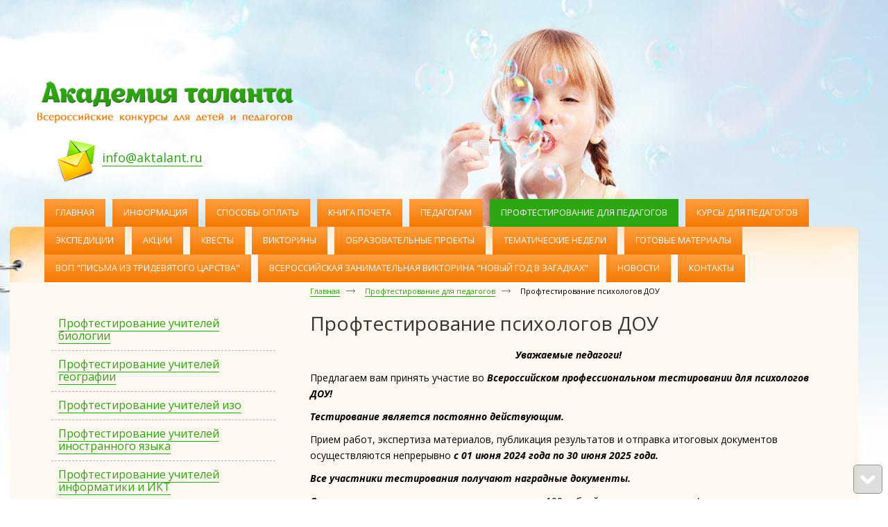

--- FILE ---
content_type: text/html; charset=utf-8
request_url: http://aktalant.ru/article/proftestirovanie-psihologov-dou
body_size: 9371
content:
<!doctype html>
<!--[if lt IE 7]>
<html class="nojs ie-lt7 ie-lt8 ie-lt9 ie-lt10 ie">
<![endif]-->
<!--[if lt IE 8]>
<html class="nojs ie-lt8 ie-lt9 ie-lt10 ie">
<![endif]-->
<!--[if lt IE 9]>
<html class="nojs ie-lt9 ie-lt10 ie">
<![endif]-->
<!--[if lt IE 10]>
<html class="nojs ie-lt10 ie">
<![endif]-->
<!--[if gt IE 8]> <!-->
<html class="nojs">
<!--><![endif]-->
<head>
	<!-- client: 2288 -->
	<!-- design: design_3 -->

	<title>Профтестирование психологов ДОУ — Профтестирование для педагогов — Академия таланта. Всероссийские конкурсы для детей и педагогов</title>
	<meta http-equiv="Content-Type" content="text/html; charset=utf-8" />
	<meta name="keywords" content="Профтестирование психологов ДОУ" />
	<meta property="og:type" content="website" />
<meta property="og:url" content="http://aktalant.ru/article/proftestirovanie-psihologov-dou" />
<meta property="og:image" content="http://aktalant.ru/uploads/logo.png" />
<meta property="og:title" content="Профтестирование психологов ДОУ — Профтестирование для педагогов" />
<meta property="og:site_name" content="Aktalant.ru" />
			
			
		
				<meta name="viewport" content="width=device-width, initial-scale=1.0">
	
			<meta http-equiv="Content-Language" content="ru"/>
	<link rel="shortcut icon" href="/uploads/favicon.ico" type="image/x-icon"/>
	
	<!--[if IE]>
	<meta content="IE=edge" http-equiv="X-UA-Compatible">
	<![endif]-->
	<!--[if IE 6]>
	<link rel="stylesheet" type="text/css" media="screen" href="/designs/design_3/common/styles/style.ie6.css"/>
	<script type="text/javascript" src="/designs/design_3/common/scripts/DD_belatedPNG_0.0.8a-min.js"></script>
	<script type="text/javascript">
		DD_belatedPNG.fix('.png');
		DD_belatedPNG.fix('.prefix');
		DD_belatedPNG.fix('.header-contacts');
		DD_belatedPNG.fix('.admin-panel');
	</script>
	<![endif]-->
	<!--[if IE 7]>
	<link rel="stylesheet" type="text/css" media="screen" href="/designs/design_3/common/styles/style.ie7.css"/>
	<![endif]-->
	<!--[if lt IE 7]>
	<script type="text/javascript" src="/designs/design_3/common/scripts/ie_stylesheet.js"></script>
	<script type="text/javascript" src="/designs/design_3/common/scripts/ie_png_ail.js"></script>
	<![endif]-->

	<script type="text/javascript">
		var current_design = 3,
			current_language = "ru";
		document.documentElement.className = document.documentElement.className.replace('nojs', 'js');
	</script>

			<link href="/designs/design_3/includes.min.css?v=1755666657" rel="stylesheet" type="text/css"/>
		<link rel="stylesheet" type="text/css" href="/dynamic/styles.css?v=1768940368" media="all"/>
		<link href="/addon/gadget-color.css?v=1721413424" rel="stylesheet" type="text/css" media="screen"/>
		<script type="text/javascript" src="/designs/design_3/includes.min.js?v=1755666657"></script>
		<script type="text/javascript" src="/addon/customize.js?v=1721413424"></script>
	</head>
<body class="panda-bg-color design_3 panda-module-article panda-user">
	<noindex>
		<div style="display: none;">
			<!-- Yandex.Metrika informer -->
<a href="http://metrika.yandex.ru/stat/?id=23106505&from=informer"
target="_blank" rel="nofollow"><img src="//bs.yandex.ru/informer/23106505/3_1_FFFFFFFF_EFEFEFFF_0_pageviews"
style="width:88px; height:31px; border:0;" alt="Яндекс.Метрика" title="Яндекс.Метрика: данные за сегодня (просмотры, визиты и уникальные посетители)" onclick="try{Ya.Metrika.informer({i:this,id:23106505,lang:'ru'});return false}catch(e){}"/></a>
<!-- /Yandex.Metrika informer -->

<!-- Yandex.Metrika counter -->
<script type="text/javascript">
(function (d, w, c) {
    (w[c] = w[c] || []).push(function() {
        try {
            w.yaCounter23106505 = new Ya.Metrika({id:23106505,
                    webvisor:true,
                    clickmap:true,
                    trackLinks:true,
                    accurateTrackBounce:true});
        } catch(e) { }
    });

    var n = d.getElementsByTagName("script")[0],
        s = d.createElement("script"),
        f = function () { n.parentNode.insertBefore(s, n); };
    s.type = "text/javascript";
    s.async = true;
    s.src = (d.location.protocol == "https:" ? "https:" : "http:") + "//mc.yandex.ru/metrika/watch.js";

    if (w.opera == "[object Opera]") {
        d.addEventListener("DOMContentLoaded", f, false);
    } else { f(); }
})(document, window, "yandex_metrika_callbacks");
</script>
<noscript><div><img src="//mc.yandex.ru/watch/23106505" style="position:absolute; left:-9999px;" alt="" /></div></noscript>
<!-- /Yandex.Metrika counter -->

<script type="text/javascript">

  var _gaq = _gaq || [];
  _gaq.push(['_setAccount', 'UA-31696749-17']);
  _gaq.push(['_trackPageview']);

  (function() {
    var ga = document.createElement('script'); ga.type = 'text/javascript'; ga.async = true;
    ga.src = ('https:' == document.location.protocol ? 'https://ssl' : 'http://www') + '.google-analytics.com/ga.js';
    var s = document.getElementsByTagName('script')[0]; s.parentNode.insertBefore(ga, s);
  })();

</script>		</div>
	</noindex>
<!--[if lt IE 8]>
<noindex>
<p class="browsehappy">Вы используете <strong>устаревший</strong> браузер. Пожалуйста <a rel="nofollow" href="http://browsehappy.com/">обновите
	браузер</a>, чтобы получить больше возможноcтей.</p>
</noindex>
<![endif]-->

<div class="panda-admin-panel__header">
	</div>

<div class="panda-wrapper"
     >
	<div class="panda-wrapper__header">
		<div class="panda-header panda-block__dynamic-width">

			
								
								<div class="panda-logo">
						<a href="/" class="panda-logo-link">
				<img src="/uploads/logo.png" class="ie-png-ail" alt="Академия таланта. Всероссийские конкурсы для детей и педагогов" title="Академия таланта. Всероссийские конкурсы для детей и педагогов" />
			</a>
			</div>
				<div class="panda-search__header">
																										<div class="top-phone panda-header__phone panda-secondary-font">
			<p><span style="font-size:18px;"><img alt="" src="/uploads/image/e_mail.png" style="width: 57px; height: 61px; float: left; margin: 10px;" /></span></p>

<p>&nbsp;</p>

<p><span style="font-size:18px;"><a href="mailto:info@aktalant.ru">info@aktalant.ru</a></span></p>
	</div>									</div>

				
								<div class="panda-block-text-zone">
		<link rel="stylesheet" type="text/css" href="/addon/media.css">
<link rel="stylesheet" type="text/css" href="/addon/media2.css">
<div class="menu_media">
<i class="fa fa-align-justify fa-2x"></i>
</div>
<link href='http://fonts.googleapis.com/css?family=Open+Sans:400italic,700italic,400,700&subset=latin,cyrillic-ext,cyrillic' rel='stylesheet' type='text/css'>	</div>
<div style="clear: right"></div>		
	
	<ul class="panda-menu__horizontal-header panda-context-novis">
												<li class="panda-menu__horizontal-header-item panda-menu__horizontal-header-item-0">
											<a class="panda-menu__horizontal-header-item-text panda-shadow-color-hover panda-gradient-hover rounded rc5 rocon__7 rocon-init" href="/">
							<ins>Главная</ins>
							<span class="rocon rocon-br"></span>
							<span class="rocon rocon-bl"></span>
							<span class="rocon rocon-tr"></span>
							<span class="rocon rocon-tl"></span></a>					
														</li>
															<li class="panda-menu__horizontal-header-item panda-menu__horizontal-header-item-1">
											<a class="panda-menu__horizontal-header-item-text panda-shadow-color-hover panda-gradient-hover rounded rc5 rocon__7 rocon-init" href="/informatsiya">
							<ins>Информация</ins>
							<span class="rocon rocon-br"></span>
							<span class="rocon rocon-bl"></span>
							<span class="rocon rocon-tr"></span>
							<span class="rocon rocon-tl"></span></a>					
														</li>
															<li class="panda-menu__horizontal-header-item panda-menu__horizontal-header-item-2">
											<a class="panda-menu__horizontal-header-item-text panda-shadow-color-hover panda-gradient-hover rounded rc5 rocon__7 rocon-init" href="/sposobyi-oplatyi">
							<ins>Способы оплаты</ins>
							<span class="rocon rocon-br"></span>
							<span class="rocon rocon-bl"></span>
							<span class="rocon rocon-tr"></span>
							<span class="rocon rocon-tl"></span></a>					
														</li>
															<li class="panda-menu__horizontal-header-item panda-menu__horizontal-header-item-3">
											<a class="panda-menu__horizontal-header-item-text panda-shadow-color-hover panda-gradient-hover rounded rc5 rocon__7 rocon-init" href="/kniga-pocheta">
							<ins>Книга почета</ins>
							<span class="rocon rocon-br"></span>
							<span class="rocon rocon-bl"></span>
							<span class="rocon rocon-tr"></span>
							<span class="rocon rocon-tl"></span></a>					
														</li>
															<li class="panda-menu__horizontal-header-item panda-menu__horizontal-header-item-4">
											<a class="panda-menu__horizontal-header-item-text panda-shadow-color-hover panda-gradient-hover rounded rc5 rocon__7 rocon-init" href="/article/pedagogam">
							<ins>Педагогам</ins>
							<span class="rocon rocon-br"></span>
							<span class="rocon rocon-bl"></span>
							<span class="rocon rocon-tr"></span>
							<span class="rocon rocon-tl"></span></a>					
														</li>
																					<li class="panda-menu__horizontal-header-item panda-menu__horizontal-header-item-7">
																								<a class="panda-menu__horizontal-header-item-text panda-shadow-color-hover panda-gradient-hover rounded rc5 rocon__7 rocon-init" href="/article/proftestirovanie-dlya-pedagogov"><span class="panda-menu__horizontal-header-item-text panda-shadow-color panda-gradient rounded rc5 rocon__7 rocon-init">
								<ins>Профтестирование для педагогов</ins>
								<span class="rocon rocon-br"></span>
								<span class="rocon rocon-bl"></span>
								<span class="rocon rocon-tr"></span>
								<span class="rocon rocon-tl"></span>
							</span></a>																								
														</li>
															<li class="panda-menu__horizontal-header-item panda-menu__horizontal-header-item-8">
											<a class="panda-menu__horizontal-header-item-text panda-shadow-color-hover panda-gradient-hover rounded rc5 rocon__7 rocon-init" href="/kursyi-dlya-pedagogov">
							<ins>Курсы для педагогов</ins>
							<span class="rocon rocon-br"></span>
							<span class="rocon rocon-bl"></span>
							<span class="rocon rocon-tr"></span>
							<span class="rocon rocon-tl"></span></a>					
														</li>
															<li class="panda-menu__horizontal-header-item panda-menu__horizontal-header-item-9">
											<a class="panda-menu__horizontal-header-item-text panda-shadow-color-hover panda-gradient-hover rounded rc5 rocon__7 rocon-init" href="/ekspeditsii">
							<ins>Экспедиции</ins>
							<span class="rocon rocon-br"></span>
							<span class="rocon rocon-bl"></span>
							<span class="rocon rocon-tr"></span>
							<span class="rocon rocon-tl"></span></a>					
														</li>
															<li class="panda-menu__horizontal-header-item panda-menu__horizontal-header-item-10">
											<a class="panda-menu__horizontal-header-item-text panda-shadow-color-hover panda-gradient-hover rounded rc5 rocon__7 rocon-init" href="/special">
							<ins>Акции</ins>
							<span class="rocon rocon-br"></span>
							<span class="rocon rocon-bl"></span>
							<span class="rocon rocon-tr"></span>
							<span class="rocon rocon-tl"></span></a>					
														</li>
															<li class="panda-menu__horizontal-header-item panda-menu__horizontal-header-item-11">
											<a class="panda-menu__horizontal-header-item-text panda-shadow-color-hover panda-gradient-hover rounded rc5 rocon__7 rocon-init" href="/article/kvestyi">
							<ins>КВЕСТЫ</ins>
							<span class="rocon rocon-br"></span>
							<span class="rocon rocon-bl"></span>
							<span class="rocon rocon-tr"></span>
							<span class="rocon rocon-tl"></span></a>					
														</li>
															<li class="panda-menu__horizontal-header-item panda-menu__horizontal-header-item-12">
											<a class="panda-menu__horizontal-header-item-text panda-shadow-color-hover panda-gradient-hover rounded rc5 rocon__7 rocon-init" href="/viktorinyi1">
							<ins>Викторины</ins>
							<span class="rocon rocon-br"></span>
							<span class="rocon rocon-bl"></span>
							<span class="rocon rocon-tr"></span>
							<span class="rocon rocon-tl"></span></a>					
														</li>
																																							<li class="panda-menu__horizontal-header-item panda-menu__horizontal-header-item-21">
											<a class="panda-menu__horizontal-header-item-text panda-shadow-color-hover panda-gradient-hover rounded rc5 rocon__7 rocon-init" href="/article/obrazovatelnyie-proektyi">
							<ins>Образовательные проекты</ins>
							<span class="rocon rocon-br"></span>
							<span class="rocon rocon-bl"></span>
							<span class="rocon rocon-tr"></span>
							<span class="rocon rocon-tl"></span></a>					
														</li>
															<li class="panda-menu__horizontal-header-item panda-menu__horizontal-header-item-22">
											<a class="panda-menu__horizontal-header-item-text panda-shadow-color-hover panda-gradient-hover rounded rc5 rocon__7 rocon-init" href="/article/tematicheskie-nedeli">
							<ins>Тематические недели</ins>
							<span class="rocon rocon-br"></span>
							<span class="rocon rocon-bl"></span>
							<span class="rocon rocon-tr"></span>
							<span class="rocon rocon-tl"></span></a>					
														</li>
															<li class="panda-menu__horizontal-header-item panda-menu__horizontal-header-item-23">
											<a class="panda-menu__horizontal-header-item-text panda-shadow-color-hover panda-gradient-hover rounded rc5 rocon__7 rocon-init" href="/article/gotovyie-materialyi">
							<ins>Готовые материалы</ins>
							<span class="rocon rocon-br"></span>
							<span class="rocon rocon-bl"></span>
							<span class="rocon rocon-tr"></span>
							<span class="rocon rocon-tl"></span></a>					
														</li>
															<li class="panda-menu__horizontal-header-item panda-menu__horizontal-header-item-24">
											<a class="panda-menu__horizontal-header-item-text panda-shadow-color-hover panda-gradient-hover rounded rc5 rocon__7 rocon-init" href="/article/vop-pisma-iz-tridevyatogo-tsarstva">
							<ins>ВОП "Письма из Тридевятого царства"</ins>
							<span class="rocon rocon-br"></span>
							<span class="rocon rocon-bl"></span>
							<span class="rocon rocon-tr"></span>
							<span class="rocon rocon-tl"></span></a>					
														</li>
																																							<li class="panda-menu__horizontal-header-item panda-menu__horizontal-header-item-33">
											<a class="panda-menu__horizontal-header-item-text panda-shadow-color-hover panda-gradient-hover rounded rc5 rocon__7 rocon-init" href="/article/vserossiyskaya-zanimatelnaya-viktorina-novyiy-god-v-zagadkah">
							<ins>Всероссийская занимательная викторина "Новый год в загадках"</ins>
							<span class="rocon rocon-br"></span>
							<span class="rocon rocon-bl"></span>
							<span class="rocon rocon-tr"></span>
							<span class="rocon rocon-tl"></span></a>					
														</li>
															<li class="panda-menu__horizontal-header-item panda-menu__horizontal-header-item-34">
											<a class="panda-menu__horizontal-header-item-text panda-shadow-color-hover panda-gradient-hover rounded rc5 rocon__7 rocon-init" href="/news">
							<ins>Новости</ins>
							<span class="rocon rocon-br"></span>
							<span class="rocon rocon-bl"></span>
							<span class="rocon rocon-tr"></span>
							<span class="rocon rocon-tl"></span></a>					
														</li>
															<li class="panda-menu__horizontal-header-item panda-menu__horizontal-header-item-35">
											<a class="panda-menu__horizontal-header-item-text panda-shadow-color-hover panda-gradient-hover rounded rc5 rocon__7 rocon-init" href="/contacts">
							<ins>Контакты</ins>
							<span class="rocon rocon-br"></span>
							<span class="rocon rocon-bl"></span>
							<span class="rocon rocon-tr"></span>
							<span class="rocon rocon-tl"></span></a>					
														</li>
						</ul>

	<ul class="panda-buttons-social__header">
		<li>
			<a class="panda-mini-ico__home" href="/"></a>
	</li>		<li>
			<a class="panda-mini-ico__map" href="/sitemap"></a>
	</li>		<li>
	<a class="panda-mini-ico__mail" href="mailto:info@aktalant.ru"></a>
</li>	</ul>

				<div class="panda-block-text-zone">
			</div>
<div style="clear: right"></div>	
		</div>
		<div class="panda-basket__header">
								</div>
	</div>

		
	<div class="panda-wrapper__main">
		
<div class="panda-main panda-block__dynamic-width">
	<div class="panda-grid-wrapper panda-context-vis">

		<div class="panda-grid__8 panda-grid__margin0">
			
				<div class="panda-block-text-zone">
			</div>
<div style="clear: right"></div>	
																											
							<ul class="panda-menu__vertical-main panda-block__set-last-child panda-block__set-first-child">
											
													<li class="panda-menu__vertical-main-item panda-menu__vertical-main-item-1983">
								<a class="panda-menu__vertical-main-item-link panda-no-hover-link"
									 href="/article/proftestirovanie-uchiteley-biologii">
									<span class="rounded">
										<ins class="panda-link">Профтестирование учителей биологии</ins>
									</span>
								</a>
							</li>
																	
													<li class="panda-menu__vertical-main-item panda-menu__vertical-main-item-1984">
								<a class="panda-menu__vertical-main-item-link panda-no-hover-link"
									 href="/article/proftestirovanie-uchiteley-geografii">
									<span class="rounded">
										<ins class="panda-link">Профтестирование учителей географии</ins>
									</span>
								</a>
							</li>
																	
													<li class="panda-menu__vertical-main-item panda-menu__vertical-main-item-1985">
								<a class="panda-menu__vertical-main-item-link panda-no-hover-link"
									 href="/article/proftestirovanie-uchiteley-izo">
									<span class="rounded">
										<ins class="panda-link">Профтестирование учителей изо</ins>
									</span>
								</a>
							</li>
																	
													<li class="panda-menu__vertical-main-item panda-menu__vertical-main-item-1986">
								<a class="panda-menu__vertical-main-item-link panda-no-hover-link"
									 href="/article/proftestirovanie-uchiteley-inostrannogo-yazyika">
									<span class="rounded">
										<ins class="panda-link">Профтестирование учителей иностранного языка</ins>
									</span>
								</a>
							</li>
																	
													<li class="panda-menu__vertical-main-item panda-menu__vertical-main-item-1987">
								<a class="panda-menu__vertical-main-item-link panda-no-hover-link"
									 href="/article/proftestirovanie-uchiteley-informatiki-i-ikt">
									<span class="rounded">
										<ins class="panda-link">Профтестирование учителей информатики и ИКТ</ins>
									</span>
								</a>
							</li>
																	
													<li class="panda-menu__vertical-main-item panda-menu__vertical-main-item-1988">
								<a class="panda-menu__vertical-main-item-link panda-no-hover-link"
									 href="/article/proftestirovanie-uchiteley-istorii">
									<span class="rounded">
										<ins class="panda-link">Профтестирование учителей истории</ins>
									</span>
								</a>
							</li>
																	
													<li class="panda-menu__vertical-main-item panda-menu__vertical-main-item-1989">
								<a class="panda-menu__vertical-main-item-link panda-no-hover-link"
									 href="/article/proftestirovanie-uchiteley-matematiki">
									<span class="rounded">
										<ins class="panda-link">Профтестирование учителей математики</ins>
									</span>
								</a>
							</li>
																	
													<li class="panda-menu__vertical-main-item panda-menu__vertical-main-item-1990">
								<a class="panda-menu__vertical-main-item-link panda-no-hover-link"
									 href="/article/proftestirovanie-uchiteley-muzyiki">
									<span class="rounded">
										<ins class="panda-link">Профтестирование учителей музыки</ins>
									</span>
								</a>
							</li>
																	
													<li class="panda-menu__vertical-main-item panda-menu__vertical-main-item-1991">
								<a class="panda-menu__vertical-main-item-link panda-no-hover-link"
									 href="/article/proftestirovanie-uchiteley-nachalnyih-klassov">
									<span class="rounded">
										<ins class="panda-link">Профтестирование учителей начальных классов</ins>
									</span>
								</a>
							</li>
																	
													<li class="panda-menu__vertical-main-item panda-menu__vertical-main-item-1992">
								<a class="panda-menu__vertical-main-item-link panda-no-hover-link"
									 href="/article/proftestirovanie-uchiteley-obzh">
									<span class="rounded">
										<ins class="panda-link">Профтестирование учителей ОБЖ</ins>
									</span>
								</a>
							</li>
																	
													<li class="panda-menu__vertical-main-item panda-menu__vertical-main-item-1993">
								<a class="panda-menu__vertical-main-item-link panda-no-hover-link"
									 href="/article/proftestirovanie-uchiteley-obschestvoznaniya">
									<span class="rounded">
										<ins class="panda-link">Профтестирование учителей обществознания</ins>
									</span>
								</a>
							</li>
																	
													<li class="panda-menu__vertical-main-item panda-menu__vertical-main-item-1994">
								<a class="panda-menu__vertical-main-item-link panda-no-hover-link"
									 href="/article/proftestirovanie-uchiteley-russkogo-yazyika">
									<span class="rounded">
										<ins class="panda-link">Профтестирование учителей русского языка</ins>
									</span>
								</a>
							</li>
																	
													<li class="panda-menu__vertical-main-item panda-menu__vertical-main-item-1995">
								<a class="panda-menu__vertical-main-item-link panda-no-hover-link"
									 href="/article/proftestirovanie-uchiteley-tehnologii">
									<span class="rounded">
										<ins class="panda-link">Профтестирование учителей технологии</ins>
									</span>
								</a>
							</li>
																	
													<li class="panda-menu__vertical-main-item panda-menu__vertical-main-item-1996">
								<a class="panda-menu__vertical-main-item-link panda-no-hover-link"
									 href="/article/proftestirovanie-uchiteley-fiziki">
									<span class="rounded">
										<ins class="panda-link">Профтестирование учителей физики</ins>
									</span>
								</a>
							</li>
																	
													<li class="panda-menu__vertical-main-item panda-menu__vertical-main-item-1997">
								<a class="panda-menu__vertical-main-item-link panda-no-hover-link"
									 href="/article/proftestirovanie-uchiteley-fizkulturyi">
									<span class="rounded">
										<ins class="panda-link">Профтестирование учителей физкультуры</ins>
									</span>
								</a>
							</li>
																	
													<li class="panda-menu__vertical-main-item panda-menu__vertical-main-item-1999">
								<a class="panda-menu__vertical-main-item-link panda-no-hover-link"
									 href="/article/proftestirovanie-uchiteley-himii">
									<span class="rounded">
										<ins class="panda-link">Профтестирование учителей химии</ins>
									</span>
								</a>
							</li>
																	
													<li class="panda-menu__vertical-main-item panda-menu__vertical-main-item-2000">
								<a class="panda-menu__vertical-main-item-link panda-no-hover-link"
									 href="/article/proftestirovanie-vospitateley-dou">
									<span class="rounded">
										<ins class="panda-link">Профтестирование воспитателей ДОУ</ins>
									</span>
								</a>
							</li>
																	
													<li class="panda-menu__vertical-main-item panda-menu__vertical-main-item-2001">
								<a class="panda-menu__vertical-main-item-link panda-no-hover-link"
									 href="/article/proftestirovanie-vospitateley-ou">
									<span class="rounded">
										<ins class="panda-link">Профтестирование воспитателей ОУ</ins>
									</span>
								</a>
							</li>
																	
													<li class="panda-menu__vertical-main-item panda-menu__vertical-main-item-2002">
								<a class="panda-menu__vertical-main-item-link panda-no-hover-link"
									 href="/article/proftestirovanie-dlya-logopedov">
									<span class="rounded">
										<ins class="panda-link">Профтестирование для логопедов</ins>
									</span>
								</a>
							</li>
																	
													<li class="panda-menu__vertical-main-item panda-menu__vertical-main-item-2003">
								<a class="panda-menu__vertical-main-item-link panda-no-hover-link"
									 href="/article/proftestirovanie-masterov-proizvodstvennogo-obucheniya">
									<span class="rounded">
										<ins class="panda-link">Профтестирование мастеров производственного обучения</ins>
									</span>
								</a>
							</li>
																	
													<li class="panda-menu__vertical-main-item panda-menu__vertical-main-item-2004">
								<a class="panda-menu__vertical-main-item-link panda-no-hover-link"
									 href="/article/proftestirovanie-metodistov">
									<span class="rounded">
										<ins class="panda-link">Профтестирование методистов</ins>
									</span>
								</a>
							</li>
																	
													<li class="panda-menu__vertical-main-item panda-menu__vertical-main-item-2005">
								<a class="panda-menu__vertical-main-item-link panda-no-hover-link"
									 href="/article/proftestirovanie-muzyikalnyih-rukovoditeley-dou">
									<span class="rounded">
										<ins class="panda-link">Профтестирование музыкальных руководителей ДОУ</ins>
									</span>
								</a>
							</li>
																	
													<li class="panda-menu__vertical-main-item panda-menu__vertical-main-item-2006">
								<a class="panda-menu__vertical-main-item-link panda-no-hover-link"
									 href="/article/proftestirovanie-pedagogov-dopolnitelnogo-obrazovaniya">
									<span class="rounded">
										<ins class="panda-link">Профтестирование педагогов дополнительного образования</ins>
									</span>
								</a>
							</li>
																	
													<li class="panda-menu__vertical-main-item panda-menu__vertical-main-item-2007">
								<a class="panda-menu__vertical-main-item-link panda-no-hover-link"
									 href="/article/proftestirovanie-pedagogov-psihologov">
									<span class="rounded">
										<ins class="panda-link">Профтестирование педагогов-психологов</ins>
									</span>
								</a>
							</li>
																	
													<li class="panda-menu__vertical-main-item panda-menu__vertical-main-item-current panda-menu__vertical-main-item-2008 panda-block__set-prev">
								<span class="panda-gradient rounded rc5">
									<ins>Профтестирование психологов ДОУ</ins>
								</span>
							</li>
																	
													<li class="panda-menu__vertical-main-item panda-menu__vertical-main-item-2009">
								<a class="panda-menu__vertical-main-item-link panda-no-hover-link"
									 href="/article/proftestirovanie-sotsialnyih-pedagogov">
									<span class="rounded">
										<ins class="panda-link">Профтестирование социальных педагогов</ins>
									</span>
								</a>
							</li>
															</ul>
																																																																																										
				<div class="panda-block-text-zone">
			</div>
<div style="clear: right"></div>	
			
			

<div class="panda-gadget__main panda-gadget-subscribe" id="gadget_block_9">
			<span class="h1">Подписка</span>
		<div class="panda-gadget-subscribe-container panda-area-color">
		<script type="text/javascript">
	$(function () {
		RenderHelper.fieldHint($("#gadget_block_9 .panda-gadget-subscribe-email"), "Электронная почта");
		RenderHelper.fieldHint($("#gadget_block_9 .panda-gadget-subscribe-name"), "Представьтесь");
		RenderHelper.fieldHint($("#gadget_block_9 .panda-gadget-subscribe-phone"), "");
	})
</script>

<div id="gadget_view_9">
	<p></p>

	<form action="" method="post" id="subscribe-form">
					<span class="panda-gadget-subscribe-field-wrapper rounded rc10">
				<span class="panda-gadget-subscribe-field-container rounded rc5">
					<input class="panda-gadget-subscribe-field panda-gadget-subscribe-name" type="text" name="name"/>
				</span>
			</span>
							<input type="hidden" name="telephone" value=""/>
							<span class="panda-gadget-subscribe-field-wrapper rounded rc10">
				<span class="panda-gadget-subscribe-field-container rounded rc5">
					<input class="panda-gadget-subscribe-field panda-gadget-subscribe-email" type="text" name="email"/>
				</span>
			</span>
										<span class="panda-form-label-text panda_show">
				<label for="user_agree_personal_data_696fe35090163">
					<input type="checkbox" name="user_agree_personal_data" data-text="Вы должны согласиться на обработку ваших персональных данных" class="user_agree_personal_data" id="user_agree_personal_data_696fe35090163" style="width: 15px; height: 15px;"/>
					Я даю свое согласие на <a target="_blank" href="/consent">обработку моих персональных данных</a>				</label>
			</span>
				<div class="error subscribe-error"></div>
		<span class="panda-gadget-subscribe-submit panda-gradient rounded rc5">
			<a href="/subscribe/user/subscribe" class="subscribe-user" class="panda-links__submit">
				<ins>Подписаться</ins>
			</a>
		</span>
	</form>
</div>
			</div>
</div>
			
			<div class="panda-gadget__main panda-gadget-news" id="gadget_block_3">
					<span class="h1">Новости</span>
		
		<div class="panda-gadget-news-list panda-block__set-last-child ">
			<div id="gadget_view_3">
																														<dl>
																			<dd class="panda-area-color panda-link-color rounded rc5">
											03 ноября										</dd>
																		<dt>
																															<div class="h2">
												<a class="news-link" href="/ekspress-diplom-po-lyubomu-konkursnomu-meropriyatiyu-za-140-rubley">
													Экспресс-диплом по любому конкурсному мероприятию за 140 рублей!												</a>
											</div>
																															
<p style="">Предлагаем всем желающим заказать срочный диплом (экспресс-диплом) за 140 рублей за участие  <a href="/ekspress-diplom-po-lyubomu-konkursnomu-meropriyatiyu-za-140-rubley">в любом КОНКУРСНОМ мероприятии.</a></p>
																			</dt>
								</dl>
																												<dl>
																			<dd class="panda-area-color panda-link-color rounded rc5">
											03 ноября										</dd>
																		<dt>
																															<div class="h2">
												<a class="news-link" href="/retsenziya-kandidata-pedagogicheskih-nauk-dlya-pedagogov">
													Рецензия кандидата педагогических наук для педагогов												</a>
											</div>
																															
<p>Предлагаем педагогам заказать рецензию (отзыв) кандидата пед.наук, доцента на ваши методматериалы <strong> <a href="/retsenziya-kandidata-pedagogicheskih-nauk-dlya-pedagogov">за 680 рублей.</a></strong></p>
																			</dt>
								</dl>
																												<dl>
																			<dd class="panda-area-color panda-link-color rounded rc5">
											03 ноября										</dd>
																		<dt>
																															<div class="h2">
												<a class="news-link" href="/stan-avtorom-vserossiyskoy-viktorinyi">
													Стань автором всероссийской викторины!												</a>
											</div>
																															
<p>Приглашаем педагогов стать авторами всероссийских викторин  <a href="/stan-avtorom-vserossiyskoy-viktorinyi">и получить свидетельство БЕСПЛАТНО!</a></p>
																			</dt>
								</dl>
																												<dl>
																			<dd class="panda-area-color panda-link-color rounded rc5">
											03 ноября										</dd>
																		<dt>
																															<div class="h2">
												<a class="news-link" href="/stan-avtorom-vserossiyskoy-olimpiadyi">
													Стань автором всероссийской олимпиады!												</a>
											</div>
																															
<p><span style="font-size:14px;">Предлагаем педагогам стать авторами всероссийских олимпиад  <a href="/stan-avtorom-vserossiyskoy-olimpiadyi">и получить свидетельство бесплатно!</a></span></p>
																			</dt>
								</dl>
																												<dl>
																			<dd class="panda-area-color panda-link-color rounded rc5">
											03 ноября										</dd>
																		<dt>
																															<div class="h2">
												<a class="news-link" href="/stan-avtorom-vserossiyskih-detskih-konkursov">
													Стань автором всероссийских детских конкурсов!												</a>
											</div>
																															
<p><span style="font-size:14px;">Предлагаем педагогам стать авторами всероссийских детских конкурсов и получить свидетельство <strong><em> <a href="/stan-avtorom-vserossiyskih-detskih-konkursov">бесплатно!</a></em></strong></span></p>
																			</dt>
								</dl>
																									</div>
		</div>

			</div>
		






		</div>

		<div class="panda-grid__16 panda-grid__margin8">
							<ul class="panda-path panda-block__set-last-child">
					<li><a href="/">Главная</a></li>
											<li><a href="/article/proftestirovanie-dlya-pedagogov">Профтестирование для педагогов</a></li>
										<li>Профтестирование психологов ДОУ</li>
				</ul>
						<div class="panda-article">
				
				<h1>Профтестирование психологов ДОУ</h1>
				
										<div class="panda-block-text-zone">
			</div>
<div style="clear: right"></div>				
				<p style="text-align: center;"><span style="font-size:14px;"><em><strong>Уважаемые педагоги!</strong></em></span></p>

<p><span style="font-size:14px;">Предлагаем вам принять участие во <em><strong>Всероссийском профессиональном тестировании для психологов ДОУ!</strong></em></span></p>

<p><em><strong><span style="font-size:14px;">Тестирование является постоянно действующим.</span></strong></em></p>

<p><span style="font-size:14px;">Прием работ, экспертиза материалов, публикация результатов и отправка итоговых документов осуществляются непрерывно <em><strong>с 01 июня 2024 года по 30 июня 2025 года.</strong></em></span></p>

<p><em><strong><span style="font-size:14px;">Все участники тестирования получают наградные документы.</span></strong></em></p>

<p><span style="font-size:14px;"><em><strong>Оргвзнос</strong></em> за участие в тестировании составляет 100 рублей с одного участника (прохождение одного теста).</span></p>

<p><span style="font-size:14px;">Тестирование направлено на&nbsp;профессиональное развитие педагогов по ключевым направлениям современной педагогической практики.</span></p>

<p><em><strong><span style="font-size:14px;">Итоги тестирования подводятся систематически.</span></strong></em></p>

<p><em><strong><span style="font-size:14px;">Наградные документы высылаются в течение 3-5 дней с момента получения от участника материалов тестирования (ответов на вопросы теста).</span></strong></em></p>

<p><em><strong><span style="font-size:14px;">Цель тестирования:</span></strong></em></p>

<p><span style="font-size:14px;">Профессиональное развитие педагогов по ключевым направлениям современной педагогической практики.</span></p>

<p><em><strong><span style="font-size:14px;">Задачи тестирования:</span></strong></em></p>

<p><span style="font-size:14px;">- обеспечение благоприятных условий для эффективного и качественного&nbsp; профессионального развития педагогов;</span></p>

<p><span style="font-size:14px;">- предоставление педагогам разнообразных возможностей получения и развития компетентностей по современным направлениям педагогической практики;</span></p>

<p><span style="font-size:14px;">- создание системы мотивации для повышения активности и заинтересованного участия педагогов в профессиональном развитии;</span></p>

<p><span style="font-size:14px;">- приведение профессиональной подготовки педагогов в соответствие требованиям новых федеральных государственных образовательных стандартов;</span></p>

<p><span style="font-size:14px;">- подготовка участников олимпиады к практическому применению полученных знаний, умений, навыков и качеств в профессиональной деятельности и успешному прохождению профессиональной аттестации.</span></p>

<p><span style="font-size:14px;"><em><strong>Участники тестирования:</strong></em> психологи ДОУ.</span></p>

<p><em><strong><span style="font-size:14px;">Правила участия в тестировании:</span></strong></em></p>

<p><span style="font-size:14px;">1) Внимательно изучить договор-оферту.</span></p>

<p><span style="font-size:14px;">2) Ознакомиться с настоящим Положением о проведении тестирования.</span></p>

<p><span style="font-size:14px;">3) Скачать материалы теста <em>(см. файлы для скачивания внизу страницы).</em></span></p>

<p><span style="font-size:14px;">4) <a href="http://aktalant.ru/sposobyi-oplatyi">Оплатить организационный взнос</a> за участие в тестировании (100 рублей для одного участника).</span></p>

<p><span style="font-size:14px;">5) Скачать и заполнить регистрационный бланк участника тестирования.</span></p>

<p><span style="font-size:14px;">Будьте внимательны при заполнении регистрационного бланка: представленные вами данные будут использованы при оформлении наградных документов.</span></p>

<p><span style="font-size:14px;">Заполняя регистрационный бланк, вы тем самым даете свое согласие на обработку персональных данных, представленных в регистрационном бланке.</span></p>

<p><span style="font-size:14px;">6) Заполнить бланк ответов на задания тестирования.</span></p>

<p><span style="font-size:14px;">Будьте внимательны при заполнении бланка: представленные вами данные будут использованы при подведении итогов тестирования.</span></p>

<p><span style="font-size:14px;">7) Отправить по электронной почте на адрес «info@aktalant.ru» регистрационный бланк участника тестирования, фото квитанции об оплате организационного взноса и бланк ответов на задания теста.</span></p>

<p><em><strong><span style="font-size:14px;">Поощрение участников:</span></strong></em></p>

<p><span style="font-size:14px;">Жюри подводит итоги тестирования путем проверки ответов на вопросы теста и подсчета набранных баллов.</span></p>

<p><span style="font-size:14px;">Максимальное количество баллов &ndash; 20.</span></p>

<p><span style="font-size:14px;">Все участники награждаются&nbsp;Свидетельством Участника Всероссийского профессионального тестирования для педагогов, в котором указывается количество баллов, набранных участником.</span></p>

<p><span style="font-size:14px;">Наградные документы высылаются в электронном виде на адрес электронной почты, указанной в регистрационном бланке участника тестирования, в течение 3-5 дней с момента получения материалов.</span></p>

<p>&nbsp;</p>

<p>&nbsp;</p>
										<div class="panda-block-text-zone">
			</div>
<div style="clear: right"></div>				
									<h2>Файлы для скачивания:</h2>

											<p><span class="doc-file"><a href="/uploads/article_file/4403/zadaniya_psih_dou.doc">zadaniya_psih_dou.doc</a></span> <em>(0.04 Мб)</em><br />
 
</p>
											<p><span class="doc-file"><a href="/uploads/article_file/4404/blank_otvetov_psih_dou.doc">blank_otvetov_psih_dou.doc</a></span> <em>(0.04 Мб)</em><br />
 
</p>
											<p><span class="doc-file"><a href="/uploads/article_file/4405/registrats_blank_dlya_proftestir_ya.doc">registrats_blank_dlya_proftestir_ya.doc</a></span> <em>(0.03 Мб)</em><br />
 
</p>
												</div>
		</div>
	</div>
	
	<div class="panda-gadget__grid-2">

		
		
		
		
		</div></div>	</div>
</div>
<div class="panda-wrapper__footer panda-area-color">
	<div class="panda-footer panda-block__dynamic-width">

		
								<noindex>
		<ul class="panda-footer-menu panda-context-vis">
																						<li class="panda-footer-menu-item">
							<a rel="nofollow" href="/">Главная</a> <ins>:</ins>						</li>
																															<li class="panda-footer-menu-item">
							<a rel="nofollow" href="/informatsiya">Информация</a> <ins>:</ins>						</li>
																															<li class="panda-footer-menu-item">
							<a rel="nofollow" href="/sposobyi-oplatyi">Способы оплаты</a> <ins>:</ins>						</li>
																															<li class="panda-footer-menu-item">
							<a rel="nofollow" href="/kniga-pocheta">Книга почета</a> <ins>:</ins>						</li>
																															<li class="panda-footer-menu-item">
							<a rel="nofollow" href="/article/pedagogam">Педагогам</a> <ins>:</ins>						</li>
																																							<li class="panda-footer-menu-item__active">
																							<a rel="nofollow" href="/article/proftestirovanie-dlya-pedagogov">Профтестирование для педагогов</a> <ins>:</ins>													</li>
																															<li class="panda-footer-menu-item">
							<a rel="nofollow" href="/kursyi-dlya-pedagogov">Курсы для педагогов</a> <ins>:</ins>						</li>
																															<li class="panda-footer-menu-item">
							<a rel="nofollow" href="/ekspeditsii">Экспедиции</a> <ins>:</ins>						</li>
																															<li class="panda-footer-menu-item">
							<a rel="nofollow" href="/special">Акции</a> <ins>:</ins>						</li>
																															<li class="panda-footer-menu-item">
							<a rel="nofollow" href="/article/kvestyi">КВЕСТЫ</a> <ins>:</ins>						</li>
																															<li class="panda-footer-menu-item">
							<a rel="nofollow" href="/viktorinyi1">Викторины</a> <ins>:</ins>						</li>
																																																															<li class="panda-footer-menu-item">
							<a rel="nofollow" href="/article/obrazovatelnyie-proektyi">Образовательные проекты</a> <ins>:</ins>						</li>
																															<li class="panda-footer-menu-item">
							<a rel="nofollow" href="/article/tematicheskie-nedeli">Тематические недели</a> <ins>:</ins>						</li>
																															<li class="panda-footer-menu-item">
							<a rel="nofollow" href="/article/gotovyie-materialyi">Готовые материалы</a> <ins>:</ins>						</li>
																															<li class="panda-footer-menu-item">
							<a rel="nofollow" href="/article/vop-pisma-iz-tridevyatogo-tsarstva">ВОП "Письма из Тридевятого царства"</a> <ins>:</ins>						</li>
																																																															<li class="panda-footer-menu-item">
							<a rel="nofollow" href="/article/vserossiyskaya-zanimatelnaya-viktorina-novyiy-god-v-zagadkah">Всероссийская занимательная викторина "Новый год в загадках"</a> <ins>:</ins>						</li>
																															<li class="panda-footer-menu-item">
							<a rel="nofollow" href="/news">Новости</a> <ins>:</ins>						</li>
																															<li class="panda-footer-menu-item">
							<a rel="nofollow" href="/contacts">Контакты</a>						</li>
														</ul>
	</noindex>
			<div class="panda-footer__info">
								<div class="panda_copy revert-link-color">
	Академия таланта. Всероссийские конкурсы для детей и педагогов &copy; 
					2026		</div>

<div class="panda-footer__phone panda-secondary-font">
			<p>&nbsp;</p>

<p><a href="mailto:info@aktalant.ru"><img alt="" src="/uploads/image/e_mail.png" style="width: 57px; height: 61px; margin-left: 5px; margin-top: -23px; margin-right: 5px; float: left;" />info@aktalant.ru</a></p>
	</div>

<div class="panda-footer__email">
	Электронная почта: <a class="mail-link" href="&#x6d;&#97;&#x69;l&#116;&#111;&#x3a;&#105;&#x6e;f&#x6f;&#64;a&#107;&#x74;a&#108;a&#110;&#x74;&#46;&#x72;&#x75;">info@aktalant.ru</a></div>
									<div class="privacy_policy_link"><a href="/privacy-policy">Политика конфиденциальности и обработки персональных данных</a></div>
							</div>
				<div class="panda-footer-ancors">
					</div>
	<div class="clear:right;"></div>
			<div class="panda-clickzone__footer">
									<div class="panda-block-text-zone">
		<!--LiveInternet counter--><script type="text/javascript"><!--
document.write("<a href='http://www.liveinternet.ru/click' "+
"target=_blank><img src='//counter.yadro.ru/hit?t16.1;r"+
escape(document.referrer)+((typeof(screen)=="undefined")?"":
";s"+screen.width+"*"+screen.height+"*"+(screen.colorDepth?
screen.colorDepth:screen.pixelDepth))+";u"+escape(document.URL)+
";"+Math.random()+
"' alt='' title='LiveInternet: показано число просмотров за 24"+
" часа, посетителей за 24 часа и за сегодня' "+
"border='0' width='88' height='31'><\/a>")
//--></script><!--/LiveInternet-->
	</div>
<div style="clear: right"></div>			</div>

			
		<div class="panda-contacts__footer">
												<span id="itpanda"
						  title="Создание сайтов" alt="Создание сайтов"></span>
									</div>

		
							<div class="panda-login-link">
					<a href="/login">
						<img src="/designs/design_3/common/images/footer/login-link.png" class="ie-png-ail-image"/>
					</a>
				</div>
			
				</div>
	<div style="clear:both"></div>
</div>


<div id="totopscroller">
	<a title="" style="display:none" class="panda-totopscroller-top" href="#"><div></div></a>
		<div class="panda-totopscroller-lastbutton">
		<a title="" style="display:none" class="panda-totopscroller-prev" href="#"><div></div></a>
		<a title="" style="display:none" class="panda-totopscroller-bottom" href="#"><div></div></a>
	</div>
</div>
<div id="popupcontainer" class="popupcontainerTarget" style="display:none"></div>
	<script type="text/javascript" src="/designs/design_3/subscribe/scripts/subscribe.js"></script>
<script type="text/javascript" src="/designs/design_3/common/scripts/vendors/jquery_easing.js"></script>
<script type="text/javascript" src="/designs/design_3/common/scripts/totop.js"></script>
	<link rel="stylesheet" type="text/css" media="screen" href="/designs/design_3/common/styles/fancybox.css" />
<link rel="stylesheet" type="text/css" media="screen" href="/designs/design_3/common/styles/totop.css" />
	<link href="/addon/gadget-color-bottom.css?v=1721413424" rel="stylesheet" type="text/css" media="screen"/>
	<script type="text/javascript" src="/addon/customize-bottom.js?v=1721413424"></script>
</body>
</html>

--- FILE ---
content_type: text/css
request_url: http://aktalant.ru/addon/gadget-color.css?v=1721413424
body_size: 2754
content:

/*цвет ссылок (всех) при наведении темно синий*/ /*синий до наведения #0c9fe5 настроить в админке*/
a:hover, a:hover .panda-link { 
color: #2da711 !important;
border-color: #2da711 !important;
border-bottom: 0px !important;
}

body {
background: url(../addon/header.jpg) no-repeat center top !important;
}
/*фиксируем сайт*/
.panda-block__dynamic-width {
width: 1150px !important;
	padding-left: 50px !important;
	padding-right: 53px !important;
}

.panda-logo { 
margin: 97px 0px 100px -10px;
}
.panda-search__header { 
height: 28px;
left: 102%;
margin-left: -290px;
position: absolute;
top: 85px;
width: 270px;
z-index: 90;
}
.top-phone {
color: #7D7D7D;
left: -345%;
margin-top: 0px;
position: absolute;
top: 107px;
width: 255px;
}
.top-phone p { 
margin-bottom: 0px;
}
.top-phone  a { 
color: #2ca711;
text-decoration: none;
}
.top-phone  a:hover { 
color: #2ca711 !important;
text-decoration: none !important;
border-bottom: 0px !important;
}
.panda-wrapper__illustration {
background: #transparent;
}
.panda-basket__header { 
top: 210px;
}
.panda-order-list-item-products-sum-price { 
color: #FFFFFF;
}
.panda-orders-table th { 
padding-bottom: 0px;
}
.panda-catalog-product-item-count-link span { 
border-bottom: 1px solid #ffffff;
color: #ffffff;
}
.panda-form-submit ins span { 
border-bottom: 0px;
color: #fff;
}
.panda-form-submit:hover ins span { 
border-bottom: 0px;
color: #fff !important;
}
/*Плашка градиентная полностью на CSS*/
.panda-menu__horizontal-header {
padding: 0px 7px 7px 10px;
font-family: sans-serif;
}

.panda-menu__horizontal-header-item a { 
color: #ffffff;
background: #f98717; /* Для старых браузров */
    background: -moz-linear-gradient(top, #fe9d3f, #f57a01); /* Firefox 3.6+ */
    /* Chrome 1-9, Safari 4-5 */
    background: -webkit-gradient(linear, left top, left bottom, 
                color-stop(0%,#fe9d3f), color-stop(100%,#f57a01));
    /* Chrome 10+, Safari 5.1+ */
    background: -webkit-linear-gradient(top, #fe9d3f, #f57a01);
    background: -o-linear-gradient(top, #fe9d3f, #f57a01); /* Opera 11.10+ */
    background: -ms-linear-gradient(top, #fe9d3f, #f57a01); /* IE10 */
    background: linear-gradient(top, #fe9d3f, #f57a01);
}
/*размер шрифта в меню*/
.panda-menu__horizontal-header-item-text ins { 
font-size: 0.9em;
padding: 0px 5px;
/*color: #000;*/
}

/*расстояние между кнопками в меню*/
.panda-menu__horizontal-header-item { 
margin-right: 8px;
}

/*белые иконки*/
.panda-mini-ico__home { 
background-position: 0px -292px;
}
.panda-mini-ico__map { 
background-position: -22px -292px;
}
.panda-mini-ico__mail { 
background-position: -44px -292px;
}
.panda-buttons-social__header { 
display: none;
}

.native_br15 { 
border-radius: 0px;
}
.panda-illustration { 
padding: 11px 0px;
}
/*цвет выбранного пункта левого меню*/
/*.panda-menu__vertical-main-item-current span { 
color: #fff;
}*/

/*шрифт для страницы контакты*/
.panda-contacts {
font-family: "Arial" !important;
}

/*убрать все полоски с сайта*/
.panda-menu__horizontal-header, .panda-border-top, .panda-gadget-catalog-item-add {
border:0;
}
.panda-article { 
padding-right: 20px;
}
 /*отступы для пунктов левого меню в каталоге*/
.panda-menu__vertical-main { 
padding: 40px 50px 40px 10px;
}
.panda-menu__vertical-main-item-link:hover span { 
border-radius: 5px;
padding-left: 10px;
}

.panda-gadget__main { 
padding: 10px !important;
}

/*--------------------подложка---------------------------*/
.panda-main { 
border: 0px solid #FF5500;
/*background: #fff8f0;*/
background: url(../addon/line_bg.png) repeat-y !important;
/*margin-top: 10px;*/
margin-bottom: 15px;
min-height: 455px;
padding: 0px;
padding-bottom: 10px;
}
/*отступы от рамки подложки для главной страницы*/
.panda-gadget__main { 
padding: 10px 0px 10px;
}
dd.panda-link-color { 
color: #FFFFFF;
}
/*отступы от рамки подложки для новостей и отзывов*/
.panda-news-filter { 
margin: 10px 20px 10px 10px;
}
/*в каталоге правый отступ от границы подложки для кнопки "в корзину"*/
.panda-catalog-product-list { 
margin-right: 10px;
}
/*в каталоге левый отступ у названия категории (расположены слева)*/
.panda-menu__vertical-main-item-link span, .panda-menu__vertical-main-item-current ins { 
padding: 9px 10px 11px 10px;
}
/*--------------------------------------------------------*/


/* футер  -----------------------------------------------------------------------------------------------*/

/*убираем мыло из футера*/
.panda-footer__email { 
display: none;
}

/*цвет футера*/
.panda-wrapper__footer { 
background: url(../addon/footer.jpg) center bottom !important;
border-top: 0px none currentColor;
height: 595px;
min-width: 1258px;
}

/*убираем лишние отступы в футере*/
.panda-footer { 
padding-bottom: 0px;
padding-top: 15px !important;
padding-bottom: 10px;
min-height: 100px !important;
}

/*нижний отступ от контент зоны*/
.panda-wrapper__main { 
padding-bottom: 108px;
}

/*нижний отступ у копирайта*/
.panda_copy { 
padding-top: 4px;
padding-bottom: 10px;
}
.panda-footer__phone, .panda_copy a { 
color: #000000 !important;
font-family: Arial;
}
.panda-footer__phone, .panda_copy , .panda-footer-menu {
margin-left: 10px;
}
/*цвет текста в футере*/
.panda-footer__phone, .panda_copy {
color: #000000; 
font-size: 14px;
}
.panda-footer__phone a {
color: #57b652; 
border-bottom: 0px;
text-decoration: underline;
}
.panda-footer__phone a:hover {
color: #57b652 !important; 
border-bottom: 0px;
text-decoration: none;
}

/*синий цвет ссылок нижнего меню*/
.panda-footer-menu a { 
border-bottom-color: #57b652 !important;
color: #57b652 !important;
text-decoration: underline;
}
/*цвет активного пункта меню и разделяющих двоеточий в футере*/
.panda-footer-menu { 
color: #000000;
font-size: 14px;
}
/*цвет ссылок в нижнем меню при наведении*/
.panda-footer-menu a:hover { 
border-bottom: 0px;
color: #57b652 !important;
text-decoration: none !important;
}


/*шрифт для всего сайта*/
h1, h2, h3, .h1, .h2, .h3, body, button, input, select, textarea, .p {
font-family: Arial;
}
p { 
font-size: 15px;
}

.panda-contacts__footer { 
top: 12px;
}
.panda-login-link { 
margin-top: -15px;
}

.panda-footer-menu li { 
margin-right: 5px;
}

.panda-footer-menu ins { 
margin-left: 5px;
}

.panda-menu__vertical-main .panda-block__prev { 
border-bottom: 1px dashed #B6B6B7 !important;
}
.panda-menu__vertical-main .panda-block__prev:last-child{ 
border-bottom: 0px dashed #B6B6B7 !important;
}


/*.panda-menu__horizontal-header-item a[href="/contacts"] { 
display: none;
}*/


body, button, input, select, textarea, p, dl dd, span, li, div,
.panda-contact,
h1, h2, h3, .h1, .h2, .h3, .panda-kartochka > h1, .panda-kartochka h2,
.panda-kartochka .panda-secondary-font,
.panda-catalog-product-item__characteristic td,
.panda-menu__horizontal-header-item,
td.panda-orders-table-price,
.panda-orders-table td,
.panda-article td,
.panda-catalog-product-list-item-price span {
font-family: 'Open Sans', sans-serif;
}

.panda-login-link {
margin-left: -61px !important;
}

.panda-illustration-text {
width: 290px;
position: absolute;
margin-left: 655px !important;
margin-top: 165px !important;
}

#gadget_view_2 td {
width: 187px;
text-align: center;
}

#gadget_view_2 img {
text-align: center;
}

#gadget_view_2 p {
margin-bottom: 0px;
line-height: 17px;
/*color: #2d83e6;*/
}
#gadget_view_2 a,
#gadget_view_2 a:hover {
color: #2d83e6 !important;
border-bottom: 0px !important;
text-decoration: none !important;
}

.panda-menu__horizontal-header { 
padding: 0px 5px 0px 0px;
}
.rounded { 
border-radius: 0px !important;
}
.panda-menu__horizontal-header-item { 
margin: 0px 10px 0px 0px;
}
.panda-menu__horizontal-header-item-text ins { 
padding: 5px 16px;
}
.panda-menu__horizontal-header-item-text { 
height: 40px;
}

#gadget_view_5 {
width: 303px !important;
/*height: 343px !important;*/
}
.cs-buttons {
display: none !important;
}

#gadget_view_6 {
background: #fa871a;
border-radius: 5px;
height: 75px !important;
}

.panda-illustration-marks {
top: 25px !important;
left: 1138px !important;
}

#gadget_view_7 p {
margin-bottom: 0px;
line-height: 17px;
}
#gadget_view_7 img {
text-align: center;
margin: 0px 20px;
}
#gadget_view_7 td {
text-align: center;
vertical-align: middle;
}

#gadget_view_7 table {
background: #ffffff;
border-radius: 5px;
padding: 25px;
}
#gadget_block_9{width:302px;}
.panda-gadget-subscribe-field-wrapper {margin: 0px 12px 5px;}
.panda-gadget-subscribe-container {
    padding: 0px 0px 5px;
}

--- FILE ---
content_type: text/css
request_url: http://aktalant.ru/addon/media.css
body_size: 2101
content:
.panda-catalog-product-list h1 {
    margin-right: 0px;
}
.panda-buttons-social__header {
    display: none;
}
#totopscroller {
    bottom: 10px !important;
    right: 10px !important;
}
.panda-totopscroller-lastbutton {
	/*display: none;*/
}
.menu_media {
	display: none;
}
.panda-article>h1,
.panda-catalog-product-item>h1 {
   	margin-right: 0px;
}


@media (max-width: 1024px) {
	.dop-menu {
	    display: block;
	    background: #fff;
	    padding: 10px;
	    text-align: center;
	    font-size: 20px;
	    margin-top: 10px;
	    border: 1px solid #000;
	}
	.panda-menu__vertical-main {
		display: none;
	}
	.panda-clickzone__footer {
	    margin-top: 30px;
	}
	.panda-gadget-subscribe {
	    margin: 0 auto;
	    text-align: center;
	    max-width: 280px;
	}
	.panda-menu__vertical-main-item-link span, .panda-menu__vertical-main-item-current ins {
		text-align: center;
	}
	.panda-menu__vertical-main {
	    padding: 0px 0px 20px 0px;
	}
	.panda-article {
	    padding-right: 0;
	}
	body {
		background: none !important;
	}
	.panda-interactive-header__illustration table td img {
    	height: auto !important;
	}
	.panda-wrapper__main img,
	.panda-footer img {
		max-width: 100%;
	    height: auto !important;
	}
	iframe {
		max-width: 100%;
	}
	.panda-path {
	    margin-bottom: 15px;
	    padding: 5px 0 0 0;
	}
	.panda-catalog-product-list-item {
	    padding-right: 2% !important;
	}
	.panda-catalog-product-list-item-name {
    	width: 184px;
	}
	.panda-header {
    	height: 70px !important;
    	border-bottom: 1px solid #ddd;
	}
	.panda-logo img {
	    height: 55px;
	}
	.panda-logo {
	    margin: 0 0 0 3%;
	    padding-top: 5px;
	    min-height: 55px;
	}
	.menu_media {
		position: absolute;
	    background: #FFFFFF;
	    top: 10px;
    	right: 10px;
	    padding: 11px 0 9px;
	    font-size: 14px;
	    border-radius: 4px;
	    color: #000;
	    display: block;
	    width: 50px;
	    text-align: center;
	    border: 1px solid #000;
    }

    .menu_media:hover {
        cursor: pointer;
        /*background: #dddddd;*/
    }
    .menu_media.active {
        /*background: #dddddd !important;*/
		color: #000 !important;
    }

	body,
	.panda-wrapper,
    .panda-wrapper__header,
    .panda-header,
    .panda-wrapper__illustration,
	.panda-wrapper__main,
    .panda-wrapper__footer,
    .panda-footer,
    .panda-block__dynamic-width {
	    min-width: 300px !important;
	    max-width: 100% !important;
	    padding-left: 0;
	    padding-right: 0;
    }
    .panda-block__dynamic-width {
	    margin: 0 auto;
	    padding: 0;
	}
	.panda-basket__header {
    	display: none;
	}
	
	/*menu*/
	.panda-menu__horizontal-header {
		display: none;
	}
    .panda-menu__horizontal-header {
	    width: 100%;
	    border-radius: 0px;
	    display: none;
	    left: 0px;
	    height: auto !important;
	    z-index: 2;
	    background: #fff;
	    padding: 0;
    }
    .panda-menu__horizontal-header > li {
		width: 100%;
    	border-top: 1px solid #fff;
	}
    .panda-menu__horizontal-header > li:last-child {
		width: 100%;
    	border-bottom: 1px solid #fff;
	}
    .panda-menu__horizontal-header-item {
        float: none;
        display: table;
        margin: 0;
    }
	.panda-menu__horizontal-header-item a,
	.panda-menu__horizontal-header-item span,
	.panda-menu__horizontal-header-item-text ins {
	    width: 100%;
	    text-align: center;
	    border-radius: 0;
	}
	.panda-menu__horizontal-header-item-text ins {
    	font-size: 20px;
	    padding: 7px 0;
	}
	.panda-menu__horizontal-header-item-text {
    	height: auto;
	}
	/*menu end*/
	.panda-grid-wrapper {
	    width: 100%;
	}
	.panda-grid__8 {
	    width: 100%;
	}
	.panda-grid__16 {
	    display: block;
	    margin-right: 0 !important;
	    left: 0;
	    min-width: 300px !important;
	    max-width: 100% !important;
	    width: 100%;
	}

	.panda-module-homepage .panda-grid-wrapper {
    	/*width: 41.64% !important;*/
	}
	.panda-module-homepage .panda-grid__8 {
	    width: 80%;
	    width: 100%;
		min-width: 20px !important;
	}
	.panda-module-homepage .panda-grid__16 {

	}
	.panda-module-homepage .panda-grid__24 {
	    width: 100%;
	}
	.panda-news-filter {
    	margin: 0px 0;
	}
	#YMapsID,
	.panda-geo-map,
	.ymaps-map {
        width: 100% !important;
	}
	.ymaps-glass-pane.ymaps-events-pane {
		width: 100% !important;
	}
	.panda-main {
	    min-width: 94% !important;
	    max-width: 94% !important;
	    margin: 0 3% !important;
    	overflow: hidden;
    	background: none !important;
	}
	.panda-footer {
	    padding: 10px 0;
	}
	.panda-footer__info {
	    padding-left: 2%;
	}
	.panda-footer-menu {
	    display: none;
	}
	.panda-gadget-catalog-list .panda-clear,
	.panda-catalog-product-list .panda-clear,
	.panda-catalog-category-list .panda-clear {
		/*display: none;*/
	}
	h1, .h1 {
    	font-size: 30px;
    	margin: 0 0px 15px 0;
    	line-height: 30px !important;
    }
    h2 {
        font-size: 28px !important;
    	line-height: 28px !important;
	}
    h3 {
        font-size: 26px !important;
    	line-height: 26px !important;
	}
	p,
	p span,
	.panda-article span,
	.panda-article p span,
	table td,
	td span,
	.news-title,
	.panda-gadget-text ul li,
	li span,
	.panda-article ul li,
	.panda-article ol li,
	.panda-gadget-text ol li,
	.panda_copy,
	.panda-menu__vertical-main-item-link span,
	.panda-menu__vertical-main-item-current ins {
	    font-size: 24px !important;
	    line-height: 30px !important;
	}
	.panda-article ul li,
	.panda-gadget-text ul li {
	    background: url('/designs/design_3/inner/images/li.png') 0 22px no-repeat;
	}
	table[cellpadding="0"] td {
	    padding: 5px !important;
	}
	.panda-catalog-product-list-item-name,
	.panda-gadget-news-list .h2 {
	    font-size: 24px !important;
	    line-height: normal !important;
	}
	.panda-path li {
	    font-size: 16px;
    	line-height: 24px !important;
		background: url(/addon/path-item.png) right center no-repeat;
	}
	table,
	table td {
		width: auto !important;
	}
	.panda-contacts__footer {
		display: none;
	}
	.panda-login-link {
		/*display: none !important;*/
	}
	.panda-login-link {
    	margin-top: 0;
	}
	.panda-catalog-product-item-photos #panda-zoom {
    	width: 100%;
	}
	.panda-catalog-product-item-photos-selected {
    	margin: 0 0 3px 0px;
    }

}/*1024 end*/

@media (min-width: 850px) and (max-width: 1024px) {
	.panda-catalog-product-list-item {
		width: 23% !important;
	}
}
@media (min-width: 630px) and (max-width: 849px) {
	.panda-catalog-product-list-item {
		width: 32% !important;
	}
	.panda-catalog-product-list-item {
	    padding-right: 1% !important;
	}
}

@media (max-width: 767px) {
    .menu_media {
	    top: 10px;
	    right: 10px;
	    padding: 9px 0 8px;
	    width: 40px;
	}
	.menu_media .fa-2x {
    	/*font-size: 1.5em;*/
	}
	.panda-header {
    	height: 60px !important;
    	border-bottom: 1px solid #ddd;
	}
	.panda-logo {
	    margin: 0 0 0 3%;
	    padding-top: 5px;
	    min-height: 45px;
	}
	.panda-logo img {
	    height: 45px;
	}
	.top-phone {
		display: none;
	}
	.panda-main {
	    /*min-width: 96% !important;*/
	    /*max-width: 96% !important;*/
	    /*margin: 0 2% !important;*/
	}
	.panda-menu__vertical-main {
    	padding: 10px 0px;
	}
	.panda-footer__info {
	    padding-left: 3%;
	    float: none;
	    width: 94%;
	}
	.panda-gadget-news-list .panda-gadget-news-list__item {
	    width: 96% !important;
    }
    .panda-gadget-news-list .panda-gadget-news-list__item .news-img {
    	width: 30% !important;
	}
	.news-title {
	    padding-right: 10px;
	}
}/*767 end*/

@media (max-width: 629px) {
	.panda-catalog-product-list-item,
	.panda-catalog-category-list-item {
		width: 48% !important;
		/*zoom: 0.75;*/
	}
}
@media (max-width: 480px) {
	.panda-header {
    	height: 60px !important;
	}
	.panda-logo img {
	    height: 45px;
	    max-width: 250px !important;
	}
	.panda-geo-map,
	.ymaps-map {
	    height: 280px !important;
	}
	.ymaps-b-zoom_hints-pos_right {
		top: 55px !important;
	}

	.panda-textarea__width-360 {
    	width: auto;
	}
	.panda-module-application .panda-application .panda-form td {
    	padding-bottom: 15px;
    	display: inline-table;
	}
	.panda-gadget-catalog-list {
	    padding-right: 0px !important;
	    width: 96% !important;
	}
	h1, .h1 {
    	font-size: 26px;
    }
    h2 {
        font-size: 24px !important;
	}
    h3 {
        font-size: 22px !important;
	}
	p,
	p span,
	.panda-article span,
	.panda-article p span,
	table td,
	td span,
	.news-title,
	.panda-gadget-text ul li,
	li span,
	.panda-article ul li,
	.panda-article ol li,
	.panda-gadget-text ol li,
	.panda_copy,
	.panda-menu__vertical-main-item-link span,
	.panda-menu__vertical-main-item-current ins {
	    font-size: 20px !important;
	    line-height: 26px !important;
	}
	.panda-article ul li,
	.panda-gadget-text ul li {
	    background: url('/designs/design_3/inner/images/li.png') 0 19px no-repeat;
	}
	.panda-catalog-product-list-item-name {
	    /*font-size: 1.1em !important;*/
	    line-height: normal !important;
	}

}/*480 end*/

@media (max-width: 460px) {
	.panda_copy,
	.panda-footer p {
	    font-size: 18px !important;
	    line-height: normal !important;
	}
	table {
		max-width: 96% !important;
	}
	.panda-illustration-item table {
		max-width: 100% !important;
	}
	.panda-catalog-product-item-photos-list li {
	    width: 63px;
	    height: 63px;
	}
	.panda-catalog-product-list-item,
	.panda-catalog-category-list-item {
		width: 48% !important;
		zoom: 0.75;
	}
	.panda-catalog-product-list-item-name {
    	/*font-size: 1.3em !important;*/
	}

}

--- FILE ---
content_type: text/css
request_url: http://aktalant.ru/addon/media2.css
body_size: 836
content:
@media (max-width: 1024px) {
	.panda-block__dynamic-width {
		width: auto !important;
		padding-left: 0px !important;
		padding-right: 0px !important;
	}
	.dop-menu {
    background: #F57A02;
    border: 0px solid #000;
    color: #fff;
	}
	.panda-logo {
	    padding-bottom: 10px;
    	width: 275px;
	}
	.panda-search__header {
		display: none;
	}
	.menu_media {
	    border: 0px solid #000;
    }
    .menu_media, .menu_media.active {
	    color: #F57A02 !important;
    }
	.panda-illustration-text {
    	display: none;
	}
	.panda-illustration-marks {
		display: none;
	}
	#gadget_block_5,
	#gadget_view_5 {
	    text-align: center !important;
	    margin: 0 auto;
	}
	#gadget_view_5 {
		max-width: 280px;
	}
	.icons-desktop {
		display: none;
	}
	.razdel-icons-cont {
	    display: block !important;
	    text-align: center;
	}
	.razdel-icons-cont .razdel-item {
		display: inline-block;
		margin-bottom: 20px;
	}
	.razdel-item a {
		display: block;
    	text-align: center;
	}
	.razdel-item span {
	    display: table;
	    min-width: 135px;
	    text-align: center;
	    line-height: normal;
	    line-height: 20px;
	    font-size: 18px;
	}

	#gadget_view_6 {
		background: none;
		height: auto !important;
	}
	#gadget_view_6 p {
		text-align: center;
	}
	#gadget_view_6 a {
	    text-align: center;
	    display: inline-table;
	    background: #fa871a;
	    margin-bottom: 0px;
	    border-radius: 5px;
	}
	#gadget_view_6 a:first-child {
	    margin-bottom: 30px;
	}
	#gadget_view_6 p img {
    	margin-bottom: -15px;
    	margin-right: 50px !important;
	}
	#gadget_view_7 table img {
	    margin: 12px 20px 0px !important;
		-webkit-transform: rotate(90deg);
		-moz-transform: rotate(90deg);
		-ms-transform: rotate(90deg);
		-o-transform: rotate(90deg);
		transform: rotate(90deg);
	}
	#gadget_view_7 table {
	    margin: 0 auto;
	}

	#gadget_view_7 td {
	    display: block;
	}
	#gadget_view_7 td p {
    	display: inline-block;
	}
	#gadget_view_7 p img {
		margin-bottom: 0 !important;
	}
}

@media (max-width: 767px) {
	.menu_media {
	    top: 7px;
	}
	.panda-wrapper__footer {
	    height: auto;
    	background: #FFF6ED !important;
	}
	#gadget_view_7 table img {
	    margin: 12px 20px 0px;
		-webkit-transform: rotate(90deg);
		-moz-transform: rotate(90deg);
		-ms-transform: rotate(90deg);
		-o-transform: rotate(90deg);
		transform: rotate(90deg);
	}
	#gadget_view_7 table {
	    margin: 0 auto;
	}

	#gadget_view_7 td {
	    display: block;
	}
}

@media (max-width: 480px) {
	#gadget_view_6 a:first-child img {
	    max-width: 90%;
	}
	#gadget_view_6 a img {
	    max-width: 82%;
	}
	#gadget_view_6 a img {
		margin-left: 10px !important;
	}

}
@media (max-width: 460px) {
	#gadget_view_6 a img {
	    /*margin-top: 10px !important;*/
	    /*margin-bottom: -14px;*/
	}
	#gadget_view_6 a:nth-child(2) img {
	    margin-top: 3% !important;
	    margin-bottom: -17px;
	}
	#gadget_view_7 p img {
		width: 100% !important;
	    margin: 0;
	}
}

@media (max-width: 320px) {
	#gadget_view_6 a img {
	    margin-top: -3px !important;
	    margin-bottom: -11px;
	}
	#gadget_view_6 a:nth-child(2) img {
	    margin-top: 10px !important;
	    margin-bottom: -14px;
	}
}

--- FILE ---
content_type: application/javascript
request_url: http://aktalant.ru/addon/customize.js?v=1721413424
body_size: 740
content:
$(function() {
	$('.panda-illustration-list').removeClass('rounded rc15');

	// Адаптивное меню
	$('.menu_media').click(function(){
	$(this).toggleClass('active');
	if ($(this).hasClass('active')) { 
		//$('.panda-menu__horizontal-header').css('display','block');
		$('.panda-menu__horizontal-header').slideToggle('slow');		
		}
		else 
			$('.panda-menu__horizontal-header').css('display','none');
		});
	// Адаптивное меню end


});


$(function(){
	if ($(window).width() < 1024) {
		$('.panda-gadget-catalog-list .panda-clear').remove();
		$('.panda-catalog-product-list .panda-clear').remove();
		$('.panda-catalog-category-list .panda-clear').remove();
		$('.panda-menu__horizontal-header').prepend( $('.panda-search__header') );
		$('.panda-grid__8').insertAfter('.panda-grid__16');
		//$('.column2.panda-grid__8').insertAfter('.column3.panda-grid__16');
		$('ul.panda-menu__vertical-main').insertBefore('.panda-grid__16');
		//$('#gadget_view_1').insertAfter('#gadget_view_7');



	$('<div class="dop-menu">Перейти</div>').insertBefore('.panda-menu__vertical-main');	
	$('.dop-menu').click(function(){
	$(this).toggleClass('active');
		if ($(this).hasClass('active')) { 
			$('.panda-menu__vertical-main').slideToggle('fast');
//			$('.dop-menu.active:contains("Показать подстатьи")').html("Свернуть");
			}
			else 
				$('.panda-menu__vertical-main').slideToggle('fast');
				//$('.panda-menu__vertical-main').css('display','none');
			});
	}

	if ($(window).width() > 850 && $(window).width() < 1024) {
		$('<div class="panda-clear"></div>').insertAfter('.panda-gadget-catalog-list dl:nth-child(4n+4)');
		$('<div class="panda-clear"></div>').insertAfter('.panda-catalog-product-list dl:nth-child(4n+4)');
	}

	if ($(window).width() > 630 && $(window).width() < 850) {
		$('<div class="panda-clear"></div>').insertAfter('.panda-gadget-catalog-list dl:nth-child(3n+3)');
		$('<div class="panda-clear"></div>').insertAfter('.panda-catalog-product-list dl:nth-child(3n+3)');
	}

	if ($(window).width() < 630) {
		$('<div class="panda-clear"></div>').insertAfter('.panda-gadget-catalog-list dl:nth-child(2n)');
		$('<div class="panda-clear"></div>').insertAfter('.panda-catalog-product-list dl:nth-child(2n)');
	}

});

$(function () {
	$(window).on('resize', function () {

	if ($(window).width() < 1024) {
		$('.panda-gadget-catalog-list .panda-clear').remove();
		$('.panda-catalog-product-list .panda-clear').remove();
		$('.panda-catalog-category-list .panda-clear').remove();
	}

	if ($(window).width() > 850 && $(window).width() < 1024) {
		$('<div class="panda-clear"></div>').insertAfter('.panda-gadget-catalog-list dl:nth-child(4n+4)');
		$('<div class="panda-clear"></div>').insertAfter('.panda-catalog-product-list dl:nth-child(4n+4)');
	}

	if ($(window).width() > 630 && $(window).width() < 850) {
		$('<div class="panda-clear"></div>').insertAfter('.panda-gadget-catalog-list dl:nth-child(3n+3)');
		$('<div class="panda-clear"></div>').insertAfter('.panda-catalog-product-list dl:nth-child(3n+3)');
	}

	if ($(window).width() < 630) {
		$('<div class="panda-clear"></div>').insertAfter('.panda-gadget-catalog-list dl:nth-child(2n)');
		$('<div class="panda-clear"></div>').insertAfter('.panda-catalog-product-list dl:nth-child(2n)');
	}

	});

});


--- FILE ---
content_type: application/javascript
request_url: http://aktalant.ru/designs/design_3/subscribe/scripts/subscribe.js
body_size: 1033
content:
$(document).ready(function() {

    $('a.subscribe-user').click(function(e) {
        e.preventDefault();
        var fields = $("#subscribe-form").serializeArray();
        if ($(this).parents('form').find('.user_agree_personal_data').length == 0 || $(this).parents('form').find('.user_agree_personal_data').attr('checked') == 'checked') {
            $.ajax({
                type: "POST",
                data: {name: fields[0].value, telephone: fields[1].value, email: fields[2].value},
                url: this.href,
                success: function (data) {
                    $('.subscribe-error').text(data);
                }
            });
        }
        else {
            alert($(this).parents('form').find('.user_agree_personal_data').data('text'));
        }
    });
	
	$('a.subscribe-del-users').click(function(e) {
        e.preventDefault();
        if (!confirm($(this).attr ("data-del-message"))) return;
        var self = $(this);
        self.hide();
		$.ajax({
            type: "POST",
            url: this.href,
            success :function(data) {
                location.assign(location.href);
            }
        });
    });

    // Удаляем группу, пользователя, сообщение
    $('a.subscribe-del').click(function(e) {
        e.preventDefault();
        if (!confirm($(this).attr ("data-del-message"))) return;
        var self = $(this);
        self.hide();

        $.ajax({
            type: "POST",
            url: this.href,
            success :function(data) {
                if (self.hasClass('subscribe-del')) {
                    self.parents('.subscribe-group-item').remove();
                    self.parents('.subscribe-user-item').remove();
                    self.parents('.subscribe-message-item').remove();
                }
            }
        });
    });

    // Показать список
    $('.show-group-users a').click(function(e) {
        e.preventDefault();
        var id = this.href.split('/');
        var groupId = id[id.length - 2];

        if($('#group-users-' + groupId).css('display') != 'none')
        {
            $('#group-users-' + groupId).slideUp('slow');
        }

        if($('#group-users-' + groupId).css('display') == 'none')
        {
            $.ajax({
                type: "GET",
                url: this.href,
                success :function(data) {
                    $('#group-users-' + groupId).html(data);
                    $('#group-users-' + groupId).slideDown('slow');
                }
            });
        }
    });
		
    // Активировать email подписку пользователя
    $('a.active').click(function(e) {
        e.preventDefault();

        var id = this.href.split('/');
        var userId = id[id.length - 3];
        var active;

        if ($('.user-active-' + userId + '-on').css('display') == 'none')
        {
            active = 'true';
        }
        else
        {
            active = 'false';
        }

        $.ajax({
            type: "POST",
            url: this.href,
            data: {active : active},
            success :function(data) {
                if(active == 'true')
                {
                    $('.user-active-' + userId + '-on').css('display','inline');
                    $('.user-active-' + userId + '-off').css('display','none');
                }
                if(active == 'false')
                {
                    $('.user-active-' + userId + '-on').css('display','none');
                    $('.user-active-' + userId + '-off').css('display','inline');
                }
            }
        });
    });

    // Активировать sms подписку пользователя
    $('a.active-sms').click(function(e) {
        e.preventDefault();

        var id = this.href.split('/');
        var userId = id[id.length - 3];
        var active_sms;

        if ($('.user-active-sms-' + userId + '-on').css('display') == 'none')
        {
            active_sms = 'true';
        }
        else
        {
            active_sms = 'false';
        }

        $.ajax({
            type: "POST",
            url: this.href,
            data: {active_sms : active_sms},
            success :function(data) {
                if(active_sms == 'true')
                {
                    $('.user-active-sms-' + userId + '-on').css('display','inline');
                    $('.user-active-sms-' + userId + '-off').css('display','none');
                }
                if(active_sms == 'false')
                {
                    $('.user-active-sms-' + userId + '-on').css('display','none');
                    $('.user-active-sms-' + userId + '-off').css('display','inline');
                }
            }
        });
    });
});

